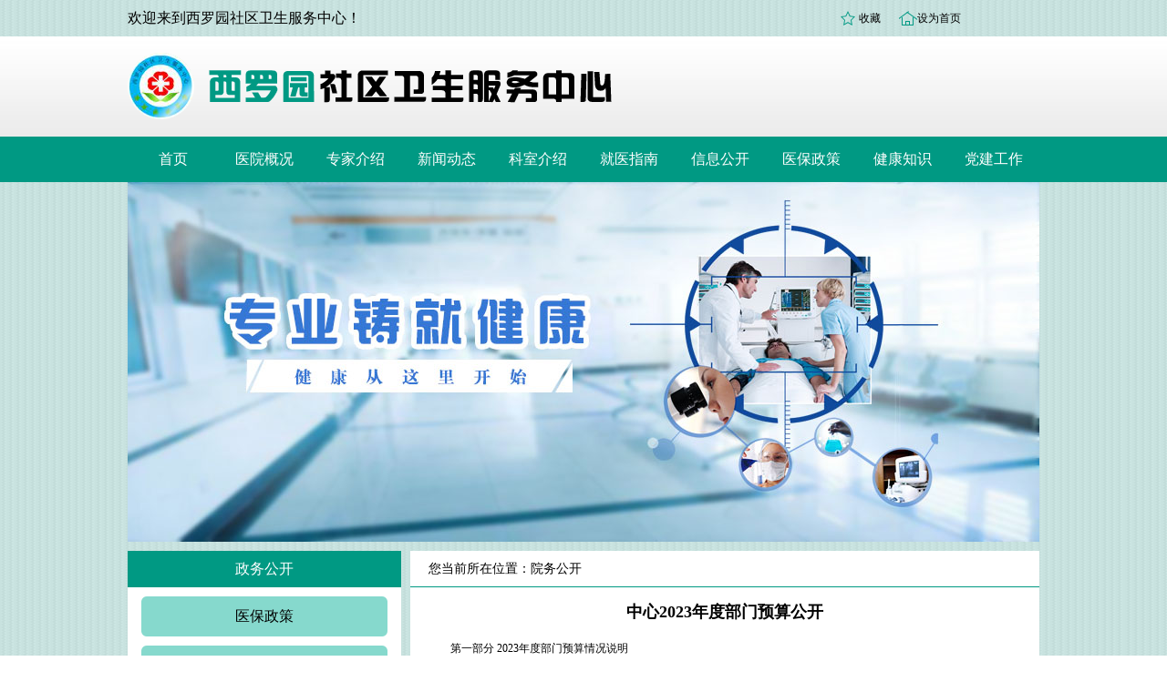

--- FILE ---
content_type: text/html; charset=utf-8
request_url: http://www.xlychc.com/view.aspx?id=8665
body_size: 8842
content:

<!DOCTYPE html PUBLIC "-//W3C//DTD XHTML 1.0 Transitional//EN" "http://www.w3.org/TR/xhtml1/DTD/xhtml1-transitional.dtd">
<html xmlns="http://www.w3.org/1999/xhtml">
<head><title>
	北京市丰台区西罗园社区卫生服务中心
</title><link href="css/view.css" rel="stylesheet" type="text/css" />
    <link rel="shortcut icon" href="img/icon.ico"type="image/vnd.microsoft.icon" />
    <script type="text/javascript" src="js/seconddh.js"></script>
</head>

<body>


<!--天气和登录-->

<!---主体
<div class="conent">-->
    <!--logo
    <div class="logo pull-left">
        <img src="../img/logo.png" width="546" height="48" />
    </div>
    <div class="logo-right pull-right">
        <div class="logo2" style="margin-bottom: 10px;">
            <a href="http://www.bjft.gov.cn" border="0" target="_blank">
                <img src="../img/logo2.png" width="150" height="43" /></a>
        </div>-->
        <!--标注
        <div class="bz">
            <span class="pull-right"><a href="http://www.ftjj.gov.cn/ftjj/" target="_blank" style="color: #1077B2">
                丰台纪检监察网</a></span>
            <div class="square pull-right">
            </div>
            <div style="height: 0; clear: both">
            </div>
        </div>-->
        <!--搜索
        <div class="search">
            <form id="forms" action="seach.aspx" class="pull-right">
            <label>
                站内搜索：</label>
            <input name="keywords" type="text" size="25" />
            <input type="submit" style="background-image: url(img/so.jpg); width: 52px; height: 26px;
                border: 0px;" value="" />
            </form>
        </div>
    </div>
    <div style="height: 0; clear: both;">
    </div>
</div>-->
<!--导航
<div class="nav" id="nav">
    <div id="nav_ej">
        <div class="nav-conent">
            <ul>
                <li><a href="index.aspx">首页</a></li>
                <li><a href="list.aspx?pid=18">政务公开</a>
                    <div class="subnav_ej">
                        <em class="arrow"></em>
                        <p>
                            <span style="color: #000"><a href="http://xxgk.bjft.gov.cn/columns/1425/index.html"
                                style="color: #1077B2; font-size: 14px;" target="_blank">信息公开</a>
                                
                                <a href="list.aspx?pid=18" style="color: #1077B2; font-size: 14px;">
                                    医保政策
                                </a>
                                
                                <a href="list.aspx?pid=23" style="color: #1077B2; font-size: 14px;">
                                    服务规范
                                </a>
                                
                                <a href="list.aspx?pid=24" style="color: #1077B2; font-size: 14px;">
                                    岗位职责
                                </a>
                                
                                <a href="list.aspx?pid=25" style="color: #1077B2; font-size: 14px;">
                                    便民措施
                                </a>
                                
                                <a href="list.aspx?pid=26" style="color: #1077B2; font-size: 14px;">
                                    工作流程公开
                                </a>
                                
                                <a href="list.aspx?pid=30" style="color: #1077B2; font-size: 14px;">
                                    其他相关政策
                                </a>
                                
                            </span>
                        </p>
                    </div>
                </li>
                <li><a href="list.aspx?pid=44">新闻中心</a>
                    <div class="subnav_ej">
                        <em class="arrow"></em>
                        <p>
                            <span style="color: #000">
                                
                            </span>
                        </p>
                    </div>
                </li>
                <li><a href="list.aspx?pid=54">党建工作</a>
                    <div class="subnav_ej">
                        <em class="arrow"></em>
                        <p>
                            <span style="color: #000">
                                
                                <a href="list.aspx?pid=54" style="color: #1077B2; font-size: 14px;">
                                    党务公开</a>
                                
                                <a href="list.aspx?pid=57" style="color: #1077B2; font-size: 14px;">
                                    基层党建</a>
                                
                                <a href="list.aspx?pid=58" style="color: #1077B2; font-size: 14px;">
                                    精神文明</a>
                                
                            </span>
                        </p>
                    </div>
                </li>
                <li><a href="FeedbackIndex.aspx">公众参与</a>
                    <div class="subnav_ej">
                        <em class="arrow"></em>
                        <p>
                            <span style="color: #000">
                                
                                <a href="FeedbackList.aspx" style="color: #1077B2; font-size: 14px;">
                                    领导信箱</a>
                                
                                <a href="VoteList.aspx" style="color: #1077B2; font-size: 14px;">
                                    在线调查</a>
                                
                            </span>
                        </p>
                    </div>
                </li>
                <li><a href="special.aspx">专题专栏</a>
                    <div class="subnav_ej">
                        <em class="arrow"></em>
                        <p>
                            <span style="color: #000"><a href="list.aspx?pid=80" style="color: #1077B2; font-size: 14px;">
                                医改专题</a> <a href="list.aspx?pid=83" style="color: #1077B2; font-size: 14px;">幸福家庭</a>
                                <a href="list.aspx?pid=90" style="color: #1077B2; font-size: 14px;">科研教学之窗</a> <a href="list.aspx?pid=93"
                                    style="color: #1077B2; font-size: 14px;">医疗机构诚信评价</a> <a href="list.aspx?pid=97" style="color: #1077B2;
                                        font-size: 14px;">公共便民服务主题</a> <a href="list.aspx?pid=95" style="color: #1077B2; font-size: 14px;">
                                            创建首都文明示范区</a> </span>
                        </p>
                    </div>
                </li>
                <li><a href="list.aspx?pid=77">重点领域</a>
                    <div class="subnav_ej">
                        <em class="arrow"></em>
                        <p>
                            <span style="color: #000">
                                
                            </span>
                        </p>
                    </div>
                </li>
                <li><a href="http://www.gov.cn/pushinfo/v150203/index.htm" target="_blank">国务院信息</a></li>
            </ul>
        </div>
    </div>
</div>-->
<!--顶部-->
<script type="text/javascript" language="javascript">
    //加入收藏 <a onclick="AddFavorite(window.location,document.title)">加入收藏</a>
    function AddFavorite(sURL, sTitle) {
        try {
            window.external.addFavorite(sURL, sTitle);
        }
        catch (e) {
            try {
                window.sidebar.addPanel(sTitle, sURL, "");
            }
            catch (e) {
                alert("加入收藏失败，请使用Ctrl+D进行添加");
            }
        }
    }
    //设为首页 <a onclick="SetHome(this,window.location)">设为首页</a>
    function SetHome(obj, vrl) {
        try {
            obj.style.behavior = 'url(#default#homepage)'; obj.setHomePage(vrl);
        }
        catch (e) {
            if (window.netscape) {
                try {
                    netscape.security.PrivilegeManager.enablePrivilege("UniversalXPConnect");
                }
                catch (e) {
                    alert("此操作被浏览器拒绝！\n请在浏览器地址栏输入“about:config”并回车\n然后将 [signed.applets.codebase_principal_support]的值设置为'true',双击即可。");
                }
                var prefs = Components.classes['@mozilla.org/preferences-service;1'].getService(Components.interfaces.nsIPrefBranch);
                prefs.setCharPref('browser.startup.homepage', vrl);
            }
        }
    }
</script>
<div class="top-conent">
    <div class="top-welcome fl">欢迎来到西罗园社区卫生服务中心！</div>
    <div class="top-icon fr">
         <a class="top-collection" href="#" onclick="AddFavorite(window.location,document.title)">收藏</a>
         <a class="top-home" href="#" onclick="SetHome(this,window.location)">设为首页</a>
         <!--<a class="top-login" href="admin/login.aspx" target="_blank">登录</a>-->
         <div class="clear"></div>
    </div>
    <div class="clear"></div>
</div>
<!--logo-->
<div class="logo-bg">
	<div class="logo-conent">
    	<img src="img/logo.png">
    </div>
</div>
<!--nav-->
<div class="nav clear">
	<div class="nav-conent">
    	<ul class="clear">
        	<li><a href="index.aspx">首页</a></li>
            <li><a href="view.aspx?id=1">医院概况</a></li>
            <li><a href="experts.aspx?isid=178">专家介绍</a></li>
            <li><a href="list.aspx?pid=38">新闻动态</a></li>
            <li><a href="hosList.aspx?id=89">科室介绍</a></li>
            <li><a href="list.aspx?pid=62">就医指南</a></li>
            <li><a href="list.aspx?pid=9">信息公开</a></li>
            <li><a href="list.aspx?pid=18">医保政策</a></li>
            <li><a href="list.aspx?pid=41">健康知识</a></li>
            <li><a href="list.aspx?pid=54">党建工作</a></li>
        </ul>
    </div>
</div>
<!--banner
<div class="banner-box">
	<img class="banner" src="img/banner.jpg" width="1000" height="395" />
</div>
<script type="text/javascript">
    var urlstr = location.href;
    var urlstatus = false;
    $("#nav a").each(function () {
        if ((urlstr + '/').indexOf($(this).attr('href')) > -1 && $(this).attr('href') != '') {
            $(this).addClass('curument'); urlstatus = true;
        } else {
            $(this).removeClass('curument');
        }
    });
    if (!urlstatus) { $("#nav a").eq(0).addClass('curument'); }
</script>
-->
<div class="banner-box">
	<img class="banner" src="img/banner.jpg" width="1000" height="395" />
</div>
<script type="text/javascript">
    var urlstr = location.href;
    var urlstatus = false;
    $("#nav a").each(function () {
        if ((urlstr + '/').indexOf($(this).attr('href')) > -1 && $(this).attr('href') != '') {
            $(this).addClass('curument'); urlstatus = true;
        } else {
            $(this).removeClass('curument');
        }
    });
    if (!urlstatus) { $("#nav a").eq(0).addClass('curument'); }
</script>

<div class="main">
	<div class="main-left fl">
    	<div class="big-title">政务公开</div>
        <ul>
        
            <li class="light"><a href="list.aspx?pid=18">医保政策</a></li>
        
            <li class="light"><a href="list.aspx?pid=23">服务规范</a></li>
        
            <li class="light"><a href="list.aspx?pid=24">岗位职责</a></li>
        
            <li class="light"><a href="list.aspx?pid=25">便民措施</a></li>
        
            <li class="light"><a href="list.aspx?pid=26">工作流程公开</a></li>
        
            <li class="light"><a href="list.aspx?pid=30">其他相关政策</a></li>
        
        </ul>
    </div>
    <div class="main-right fl">
    	<div class="address">您当前所在位置：院务公开</div>
        <div class="main-right-conent">
        	<h2 style="text-align:center;">中心2023年度部门预算公开</h2>
            
            <div class="introduce">
            	<p>
                <span id="ltlContent"><div>
	<p>
		第一部分 2023年度部门预算情况说明</p>
	<p style="margin-left: 26.25pt;">
		一、部门情况</p>
	<p style="margin-left: 26.25pt;">
		二、收入预算说明</p>
	<p style="margin-left: 26.25pt;">
		三、支出预算说明</p>
	<p style="margin-left: 26.25pt;">
		四、部门&quot;三公&quot;经费财政拨款预算说明</p>
	<p style="margin-left: 26.25pt;">
		五、其他情况说明</p>
	<p style="margin-left: 26.25pt;">
		&nbsp;&nbsp;&nbsp;（一）部门政府采购预算说明</p>
	<p style="margin-left: 26.25pt;">
		&nbsp;&nbsp;&nbsp;（二）政府购买服务预算说明</p>
	<p>
		（三）机关运行经费情况说明</p>
	<p>
		（四）项目支出绩效目标情况说明</p>
	<p>
		（五）重点行政事业性收费情况说明</p>
	<p>
		（六）国有资本经营预算财政拨款情况说明</p>
	<p>
		（七）固定资产占有使用情况说明</p>
	<p>
		（八）其他事项说明</p>
	<p style="margin-left: 26.25pt;">
		六、名词解释</p>
	<p>
		第二部分 &nbsp;2023年部门预算报表</p>
	<p style="margin-left: 26.25pt;">
		一、收支总表</p>
	<p style="margin-left: 26.25pt;">
		二、收入总表</p>
	<p style="margin-left: 26.25pt;">
		三、支出总表</p>
	<p style="margin-left: 26.25pt;">
		四、项目支出表</p>
	<p style="margin-left: 26.25pt;">
		五、政府采购预算明细表</p>
	<p style="margin-left: 26.25pt;">
		六、财拨总表</p>
	<p style="margin-left: 26.25pt;">
		七、一般公共预算财政拨款支出表</p>
	<p style="margin-left: 26.25pt;">
		八、一般公共预算财政拨款基本支出表</p>
	<p style="margin-left: 26.25pt;">
		九、政府性基金预算财政拨款支出表</p>
	<p style="margin-left: 26.25pt;">
		十、国有资本经营预算财政拨款支出表</p>
	<p style="margin-left: 26.25pt;">
		十一、三公经费支出表</p>
	<p style="margin-left: 26.25pt;">
		十二、政府购买服务预算财政拨款明细表</p>
	<p style="margin-left: 26.25pt;">
		十三、项目支出绩效表</p>
	<p style="margin-left: 26.25pt;">
		十四、部门整体支出绩效目标申报表</p>
	<p style="margin-left: 26.25pt;">
		&nbsp;</p>
	<p style="margin-left: 26.25pt;">
		&nbsp;</p>
	<p style="margin-left: 26.25pt;">
		&nbsp;</p>
	<p style="margin-left: 26.25pt;">
		&nbsp;</p>
	<p style="margin-left: 26.25pt;">
		&nbsp;</p>
	<p style="margin-left: 26.25pt;">
		&nbsp;</p>
	<p style="margin-left: 26.25pt;">
		&nbsp;</p>
	<p style="margin-left: 26.25pt;">
		&nbsp;</p>
	<p style="margin-left: 26.25pt;">
		&nbsp;</p>
	<p style="margin-left: 26.25pt;">
		&nbsp;</p>
	<p align="center">
		第一部分 2023年单位预算编制说明</p>
	<p align="center">
		&nbsp;</p>
	<p>
		一、部门情况</p>
	<p>
		（一）部门机构设置、职责</p>
	<p>
		北京市丰台区西罗园社区卫生服务中心隶属于北京市丰台区卫生健康委员会，是西罗园地区唯一一所国有非营利、北京市国家基本医疗保险定点医院。职能主要为：为辖区居民提供基本医疗及公共卫生服务。中心设有全科（内科、外科）、妇科、眼科、口腔科、中医康复科、临床心理科、预防保健科、超声科、放射科、护理部、检验科、健康管理科，120急救工作站，下设西罗园社区卫生服务站、西罗园四区社区卫生服务站、洋桥北里社区卫生服务站、洋桥西里社区卫生服务站。</p>
	<p>
		（二）人员构成情况</p>
	<p>
		北京市丰台区西罗园社区卫生服务中心事业编制144人，实际138人；聘用人员31人。离退休人员25人，其中：退休25人。</p>
	<p>
		（三）本预算年度的主要工作任务</p>
	<p>
		按照业务发展的需要和整体发展规划，根据分级诊疗制度的要求，为辖区居民提供基本医疗和公共卫生服务，满足辖区人口健康管理需要，扩宽医疗服务范围，进一步完善医院的各项业务，增强医疗辐射能力，为周边居民的健康医疗服务。年度内按照进度完成全年预算，其中包括基本经费和项目经费，基本经费含人员及公用经费、药品耗材费，水电物业办公费等日常支出，项目经费包括医疗设备购置，办公设备购置，信息化运维，120急救站运行经费，慢病管理经费，65岁以上老年人免费体检，名老中医工作室分站，2023年名中医身边工程等。</p>
	<p>
		二、收入预算说明</p>
	<p>
		2023年收入预算19824.79万元，比2022年19756.77万元增加68.02万元，上涨0.34%。其中：本年财政拨款收入4324.79万元,比2022年4256.77万元增加68.02万元；本年其他资金收入15500万元, 与2022年持平；本部门2023年无上年结转结余资金安排的预算。</p>
	<p>
		三、支出预算说明</p>
	<p>
		（一）基本支出预算18715.19万元，占总支出预算94.40%，比2022年18674.10万元增加41.09万元，上涨0.22%。</p>
	<p>
		（二）项目支出预算1109.60万元，比2022年1082.67万元增加26.93万元，增长2.49%，其中120急救站运行经费增加104.67万元，慢病健康管理经费减少3.14万元，65岁以上老年人免费体检增加4.77万元，办公设备购置减少20.65万元，退休返聘及返聘专家经费减少21万元，社区基本公共卫生经费减少15万元，医疗设备购置减少10.8万元，名老中医工作室分站增加3万元，2023年名中医身边工程5万元。部门预算项目主要为：事业单位人员工资及日常运转经费；基本公共卫生相关费用支出；医疗设备购置相关支出；院前急救相关运行经费；办公设备购置相关支出经费；中医项目相关经费等。</p>
	<p>
		（三）事业单位经营支出</p>
	<p>
		本单位2023年无事业单位经营支出安排的预算。</p>
	<p>
		（四）上缴上级支出</p>
	<p>
		本单位2023年无上缴上级支出安排的预算。</p>
	<p>
		（五）对附属单位补助支出</p>
	<p>
		本单位2023年无对附属单位补助支出安排的预算。</p>
	<p>
		四、部门&quot;三公&quot;经费财政拨款预算说明</p>
	<p>
		本单位2023年无部门&quot;三公&quot;经费财政拨款安排的预算。</p>
	<p>
		五、其他情况说明</p>
	<p>
		（一）部门政府采购预算说明</p>
	<p>
		&nbsp;2023年北京市丰台区西罗园社区卫生服务中心政府购买采购预算总额263.06万元。</p>
	<p>
		（二）政府购买服务预算说明</p>
	<p>
		本单位2023&nbsp;年无政府购买服务安排的预算。</p>
	<p>
		（三）机关运行经费情况说明</p>
	<p>
		本单位2023年无机关运行经费安排的预算。</p>
	<p>
		（四）项目支出绩效目标情况说明 &nbsp;</p>
	<p>
		2023年，北京市丰台区西罗园社区卫生服务中心填报绩效目标的预算项目12个，占全部预算项目12个的100%。填报绩效目标的项目支出预算1109.60万元，占本部门全部项目支出预算的100%。（注：不含基本支出）</p>
	<p>
		（五）重点行政事业性收费情况说明</p>
	<p>
		&nbsp;&nbsp;&nbsp;&nbsp;本单位2023年无重点行政事业性收费。</p>
	<p>
		（六）国有资本经营预算财政拨款情况说明</p>
	<p>
		&nbsp;&nbsp;&nbsp;&nbsp;本单位2023年无国有资本经营预算财政拨款安排的预算。</p>
	<p>
		（七）国有资产占有使用情况说明</p>
	<p>
		截止2022年底，本单位固定资产总额3065.66万元，其中：车辆6台，281.37万元；无单位价值50万元以上的通用设备，单位价值100万元以上的专用设备3台（套）、467.5万元。</p>
	<p>
		（八）其他事项说明</p>
	<p>
		无。</p>
	<p>
		六、名词解释</p>
	<p>
		<strong>预算：</strong>指遵循统筹兼顾、勤俭节约、量力而行、讲求绩效和收支平衡的原则编制，经法定程序审核批准的国家年度集中性财政收支计划。政府的全部收入和支出都应当纳入预算，地方各级预算一般不列赤字。</p>
	<p>
		<strong>一般公共预算：</strong>对以税收为主体的财政收入，安排用于保障和改善民生、推动经济社会发展、维护国家安全、维持国家机构正常运转等方面的收支预算。</p>
	<p>
		<strong>政府采购:&nbsp;</strong>指各级国家机关、事业单位和团体组织，使用财政性资金采购依法制定的集中采购目录以内的或者采购限额标准以上的货物、工程和服务的行为。政府采购是规范财政支出管理和强化预算约束的有效措施。</p>
	<p>
		<strong>&ldquo;三公&rdquo;经费：</strong>指因公出国（境）费、公务用车购置及运行维护费和公务接待费。其中，因公出国（境）费反映单位公务出国（境）的国际旅费、国外城市间交通费、住宿费、伙食费、培训费、公杂费等支出；公务用车运行维护费反映单位按规定保留的公务用车租用费、燃料费、维修费、过路过桥费、保险费、安全奖励费用等支出；公务接待费反映单位按规定开支的各类公务接待（含外宾接待）支出。</p>
	<p>
		<strong>项目支出绩效目标：</strong>指区级预算部门或单位依据职责和事业发展要求，设立并通过预算安排的项目支出在一定期限内预期达到的产出和效果。</p>
	<p>
		&nbsp;</p>
	<p>
		&nbsp;</p>
	<p align="center">
		第二部分&nbsp;<strong>202</strong><strong>3</strong><strong>年部门预算报表</strong></p>
	<p>
		详见附件：北京市丰台区西罗园社区卫生服务中心2023年部门预算报表</p>
</div>
<p>
	&nbsp;</p>
</span>
                
                    <span style="float:right;">
                        <a href="/UpLoadFiles/20241204/2024120413354281.zip"><img src="img/down_alt.png" border="0"/> 附件下载</a>
                    </span>
                
                </p>
            </div> 
            <div class="page">
             <span id="ltlPage"></span>
            </div>
        </div>
    </div>
    <div class="clear"></div>
</div>

<div class="bottom">
    <div class="bottom-conent">
    	<ul class="fl">
        	<li><a href="https://beian.miit.gov.cn/#/Integrated/recordQuery" target="_blank" style="color:#fff;">京ICP备09058140号</a>&nbsp;&nbsp;&nbsp;&nbsp;京卫计网审【2014】第0289号&nbsp;&nbsp;&nbsp;&nbsp;京公网安备11010602050032号</li>
            <li>地址：北京市丰台区西罗园1区26号楼&nbsp;&nbsp;&nbsp;&nbsp;邮编：100077&nbsp;&nbsp;&nbsp;&nbsp;电话：010-67219781</li>
            <li>版权所有：西罗园社区卫生服务中心&nbsp;&nbsp;&nbsp;&nbsp;技术支持：北京同方卫康科技有限公司</li>
        </ul>
        <div class="fr">
		    <script type="text/javascript">document.write(unescape("%3Cspan id='_ideConac' %3E%3C/span%3E%3Cscript src='http://dcs.conac.cn/js/01/006/0000/60424983/CA010060000604249830000.js' type='text/javascript'%3E%3C/script%3E"));</script>
        </div>
        <div class="clear"></div>
    </div>
</div>

</body>
</html>


--- FILE ---
content_type: text/css
request_url: http://www.xlychc.com/css/view.css
body_size: 2474
content:
@charset "utf-8";
/* CSS Document */
body{
	margin:0;
	padding:0;
	background-image:url(../img/body-bg.jpg);
	font-size:12px;
	font-family:"微软雅黑";
	color:#000;
	}
*{box-sizing:border-box;}

ul,p{
	margin:0;
	padding:0;
	}
a{
	margin:0;
	padding:0;
	color:#000;
	text-decoration:none;
	}
li{
	margin:0;
	padding:0;
	list-style-type:none;
	}
.fl{
	float:left;
	}
.fr{
	float:right;
	}
.clear{
	content:"";
	display:block;
	clear:both;
	}
/*--------top-bar样式---------------*/
.top-conent{
	width:1000px;
	margin:0 auto;
	}
.top-welcome{
	line-height:40px;
	font-size:16px;}
.top-collection{
	background:url(../img/star1.png) no-repeat left center;
	}
.top-home{
	background:url(../img/home1.png) no-repeat left center;}
.top-login{
	background:url(../img/login.png) no-repeat left center;}
.top-collection,.top-home,.top-login{
	float:left;
	padding:0 20px;
	line-height:40px;
	}
.top-icon{
	width:218px;
	height:40px;
	text-align:right;
	}
/*--------logo--------------*/
.logo-bg{
	width:100%;
	height: 110px;
	background-image: url(../img/logo-bg.jpg);
	background-repeat:repeat-x;
}
.logo-conent{
	width:1000px;
	height:110px;
	margin:0 auto;
	}
.logo-conent img{
	margin-top:18px;}
/*-------nav---------------*/
.nav{
	width:100%;
	height:50px;
	background-color:#009983;
	}
.nav-conent{
	width:1000px;
	height:50px;
	margin:0 auto;
	}
.nav-conent li{
	width:100px;
	height:50px;
	text-align:center;
	font-size:16px;
	float:left;
	line-height:50px;
	
	}
.nav-conent a{
	color:#FFF;
	}
.nav-conent a:hover{
	display:block;
	width:100px;
	height:46px;
	background-color:#FFF;
	margin-top:2px;
	color:#009983;}
/*-------banner--------*/
.banner-box{
	position:relative;
	height:395px;}
.banner{
	position:absolute;
	left:50%;
	margin-left:-500px;
	width:1000px;
	height:395px;
	}


.main{
	width:1000px;
	margin:0 auto;
	padding-top:10px;
	}
.main-left{
	width:300px;
	background-color:#FFF;
	}
.big-title{
	font-size:16px;
	line-height:40px;
	text-align:center;
	background-color:#009983;
	color:#FFF;
	}
.main-left ul{
	margin:10px auto 0 auto;
	width:270px;}	
.light,.black{
	margin-bottom:10px;
	width:270px;
	height:44px;
	background-repeat:no-repeat;
	line-height:44px;
	text-align:center;
	color:#000;
	font-size:16px;
	}
.light{
	background-image:url(../img/sacond-title2.png);
	}
.black{
	background-image:url(../img/second-title.png);
	}
.main-right{
	background-color:#FFF;
	width:690px;
	margin-left:10px;
	margin-bottom:20px;
	padding-bottom:20px;}
.address{
	width:690px;
	height:40px;
	border-bottom:#009983 1px solid;
	font-size:14px;
	line-height:40px;
	padding-left:20px;}
.main-right-conent{
	width:650px;
	margin:0 auto;
	}
.pic{
	width:650px;
	text-align:center;
	margin-top:20px;
	
	}
.pic img{
	width:100%;
	height:100%;
	}
.introduce p{
	width:650px;
	text-align:justify;
	text-indent:24px;
	line-height:26px;
	margin-top:10px;
	}
.bottom{
	width:100%;
	height:150px;
	background-color:#009983;
	margin-top:0px;
	}
.bottom-conent{
	width:640px;
	margin:0 auto;
	padding-top:30px;
	
}
.bottom-conent li{
	color:#fff;
	font-size:12px;
	line-height:26px;
	}
/*领导信箱样式开始*/
.liuyany_nr3
{
    width: 1080px;
    float: left;
    margin-top: 10px;
}
.liuyany_nr3 li
{
    text-align: center;
    width: 430px;
    white-space: nowrap;
    float: left;
    font-size: 12px;
    overflow: hidden;
    color: #333333;
    line-height: 28px;
    border-bottom: 1px #dcdcdc solid;
    /*border-left: 1px #dcdcdc solid;
    border-right: 1px #dcdcdc solid;*/
}
.liuyany_nr_li3
{
    text-align: center;
    width: 300px;
    white-space: nowrap;
    float: left;
    font-size: 12px;
    overflow: hidden;
    color: #333333;
    line-height: 25px;
    background-color: #f1f1f1;
    font-weight: bold;
    border-top: 2px #57abce solid;
    /*border-left: 1px #dcdcdc solid;
    border-right: 1px #dcdcdc solid;*/
}
.liuyan-word{
	margin-top:20px;
	width:740px;
	margin-left:20px;
	margin-right:auto;
	}
	
.liuyany_nr2 input
{
    line-height: 20px;
    margin-top: 10px;
}
.liuyany_nr2 textarea
{
    width: 337px;
    height: 100px;
    margin-top: 10px;
}
.liuyan_anli
{
    line-height: 25px;
    width: 510px;
    white-space: nowrap;
    float: left;
    font-size: 12px;
    overflow: hidden;
    color: #333333;
    line-height: 25px;
    text-align: center;
    margin-top: 10px;
    padding-left: 90px;
}
.liuyan_anli ul
{
    padding: 0;
    margin: 0px;
}
.liuyan_anli li
{
    white-space: nowrap;
    float: left;
    margin-left: 8px;
}
.anli2
{
    border: 1px #70A9C5 solid;
    background-color: #D3E3FC;
    margin-bottom: 10px;
}
.liuyan_cx
{
    width: 600px;
    height: 30px;
    float: left;
}
.liuyan_cx ul
{
    padding: 0;
    margin: 0px;
}
.liuyan_cx li
{
    white-space: nowrap;
    float: left;
    margin-left: 8px;
}
.liuyan_nr
{
    width: 650px;
    float: left;
    background: url(images/tit_dot02.gif) repeat-x;
    height: 35px;
    line-height: 30px;
    border: #e0e0e0 1px solid;
    margin-left: 5px;
}
.liuyan_nr ul
{
    padding: 0;
}
.liuyan_nr li
{
    margin: 0px;
    float: left;
}
.nrli1
{
    width: 400px;
    padding-left: 10px;
    font-weight: bold;
    height:65px;
}
.nrli2
{
    width: 140px;
    text-align: center;
}
.liuyan_nr2
{
    width: 650px;
    float: left;
    border-bottom: #e0e0e0 1px solid;
    margin-left: 5px;
    line-height:35px;
}
.ly_nr01
{
    width: 620px;
    clear: both;
}
.ly_nr01 tt
{
    width: 30px;
    display: block;
    background: url(images/dot2.gif) no-repeat 5px 9px;
    float: left;
    height: 30px;
}
.ly_nr01 span.wz
{
    width: 580px;
    display: block;
    float: left;
    color: #555;
    line-height: 20px;
    padding-top: 5px;
}
.ly_nr02
{
    width: 620px;
    clear: both;
}
.ly_nr02 tt
{
    width: 30px;
    display: block;
    background: url(images/dot2.gif) no-repeat -40px 9px;
    float: left;
    height: 30px;
}
.ly_nr02 span.wz
{
    width: 500px;
    display: block;
    float: left;
    color: #935006;
    line-height: 20px;
    padding-top: 5px;
}

.liuyan-word2{
	margin-top:20px;
	width:650px;
	margin-left:10px;
	margin-right:auto;
	}
.liuyany_nr
{
    width: 650px;
    float: left;
    margin-top:10px;
}
.liuyany_nr ul
{
    margin-left: 8px !important;
    float: left;
    margin-left: 0px;
    padding: 0px;
}
.liuyany_nr li
{
    text-align: center;
    width: 155px;
    white-space: nowrap;
    float: left;
    font-size: 14px;
    overflow: hidden;
    color: #000;
    line-height: 28px;
    border-bottom: 1px #dcdcdc solid;
}
.liuyany_nr_li
{
    text-align: center;
    width: 630px;
    white-space: nowrap;
    float: left;
    font-size: 12px;
    overflow: hidden;
    color: #333333;
    line-height: 25px;
    background-color: #f1f1f1;
    font-weight: bold;
    border-top: 2px #57abce solid;
}
.liuyany_nr_li2
{
    line-height: 30px;
    width: 640px;
    white-space: nowrap;
    float: left;
    font-size: 12px;
    overflow: hidden;
    color: #333333;
    line-height: 25px;
    background-color: #f1f1f1;
    font-weight: bold;
    border-top: 2px #57abce solid;
}
.liuyany_nr2
{
    width: 848px;
    float: left;
}
.liuyany_nr2 ul
{
    margin-left: 10px !important;
    margin-top: 10px;
    float: left;
    margin-left: 0px;
    padding: 0px;
}
.liuyany_nr2 li
{
    line-height: 20px;
    width: 610px;
    white-space: nowrap;
    float: left;
    font-size: 12px;
    overflow: hidden;
    color: #333333;
    line-height: 35px;
    border-bottom: 1px #dcdcdc solid;
    padding-left: 20px;
}
/*表格页面*/
.chuzhen_nr{width:630px; float:left; margin-left:10px;}
.chuzhen_nr table{width:630px; float:left; text-align:center; line-height:20px; border-left:1px solid #C1DAD7; border-top:1px solid #C1DAD7;}
.chuzhen_nr td { 
    border-right: 1px solid #C1DAD7; 
    border-bottom: 1px solid #C1DAD7;}
.table_week{background:#CAE8EA; height:30px;}
.table_day{ text-align:left; padding-left:6px; padding-right:6px;}
.tr_hover_col{background:#EFFBFE}
.ldjs_nr2{background:url(images/ldjs_bg2.jpg) no-repeat; float:left; width:349px; padding-top:7px;}


--- FILE ---
content_type: application/javascript
request_url: http://www.xlychc.com/js/seconddh.js
body_size: 1108
content:
// 代码整理：懒人之家 lanrenzhijia.com
var get = {
	byId: function(id) {
		return document.getElementById(id)
	},
	byClass: function(sClass, oParent) {
		var aClass = [];
		var reClass = new RegExp("(^| )" + sClass + "( |$)");
		var aElem = this.byTagName("*", oParent);
		for (var i = 0; i < aElem.length; i++) reClass.test(aElem[i].className) && aClass.push(aElem[i]);
		return aClass
	},
	byTagName: function(elem, obj) {
		return (obj || document).getElementsByTagName(elem)
	}
};
window.onload = function ()
{
	var onav_ej = get.byId("nav_ej");
	var aLi = get.byTagName("li", onav_ej);
	var aSubnav_ej = get.byClass("subnav_ej", onav_ej);
	var oSubnav_ej = oEm = timer = null;
	var i = 0;
	
	for (i = 1; i < aLi.length; i++)
	{
		aLi[i].onmouseover = function ()
		{
			//隐藏所有子菜单
			for (i = 0; i < aSubnav_ej.length; i++)aSubnav_ej[i].style.display = "none";
			
			//获取该项下的子菜单
			oSubnav_ej = get.byClass("subnav_ej", this)[0];
			
			//获取该项下的指示箭头
			oEm = get.byTagName("em", this)[0];
			
			//显示该项下的子菜单
			oSubnav_ej.style.display = "block";
			
			//判断显示区域
			onav_ej.offsetWidth - this.offsetLeft > oSubnav_ej.offsetWidth ? 
			
			//如果在显示范围居左显示
			oSubnav_ej.style.left = this.offsetLeft + "px" :
			
			//超出显示范围居右显示
			oSubnav_ej.style.right = 0;
			
			//计算指标箭头显示位置
			oEm.style.left = this.offsetLeft - oSubnav_ej.offsetLeft + 50 + "px";
			clearTimeout(timer);
			
			//阻止事件冒泡
			oSubnav_ej.onmouseover = function (event)
			{
				(event || window.event).cancelBubble = true;
				clearTimeout(timer)
			}
		};
		
		aLi[i].onmouseout = function ()
		{
			timer = setTimeout(function () {
				oSubnav_ej.style.display = "none"
			},300)	
		}
	}
};